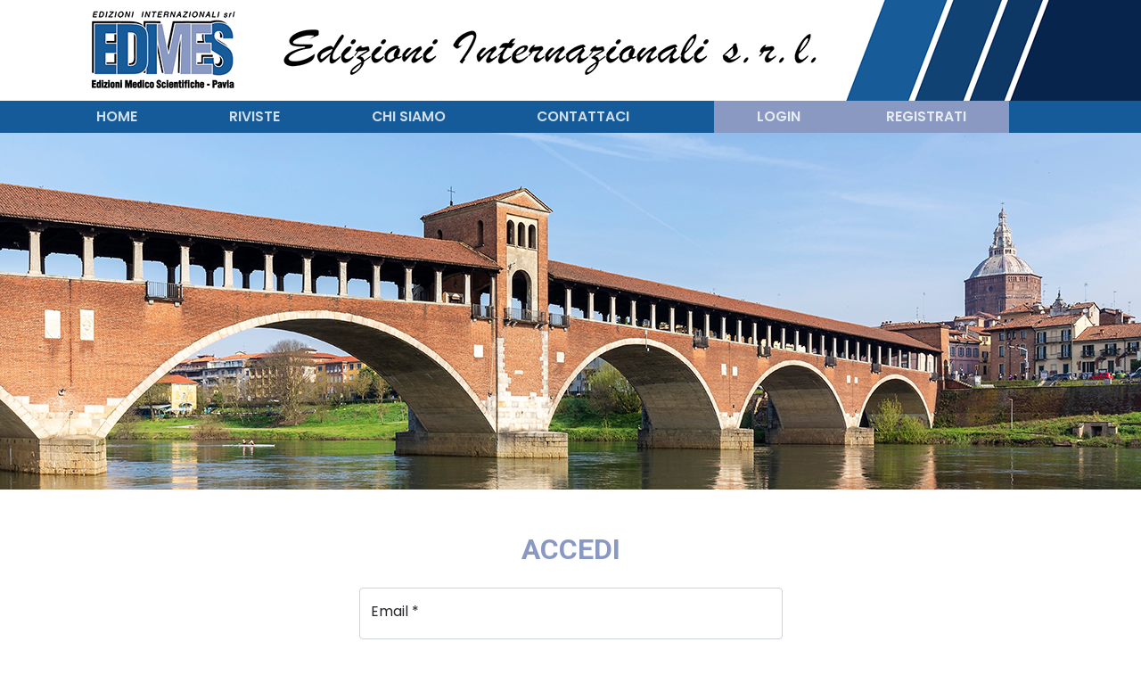

--- FILE ---
content_type: text/html; charset=utf-8
request_url: https://edimes.eu/login?returnUrl=%2Friviste%2Finfezioni-in-medicina%2F157%3Fr%3D107%26handler%3DDownload
body_size: 3804
content:

<!DOCTYPE html>
<html lang="en">
<head>
	<meta charset="utf-8">
	<meta name="viewport" content="width=device-width, initial-scale=1, maximum-scale=1, user-scalable=0">

	<title>Accedi - EDIMES: Edizioni Medico Scientifiche, Pavia</title>
	<meta name="description" content="EDIMES: Edizioni Medico Scientifiche, Pavia. Edizioni Internazionali Srl" />

	

	<link rel="dns-prefetch" href="//fonts.googleapis.com">
	<link rel="preconnect" href="https://fonts.gstatic.com/" crossorigin>
	<link rel="preconnect" href="https://cdn.jsdelivr.net/" crossorigin>
	<link href="https://fonts.googleapis.com/css2?family=Roboto:ital,wght@0,300;0,400;0,500;0,700;1,400;1,700&display=swap" rel="stylesheet">
	<link href="https://fonts.googleapis.com/css?family=Open+Sans:400,500,600,700|Poppins:400,500,600&display=swap" rel="stylesheet">
	<link href="https://cdn.jsdelivr.net/npm/bootstrap@5.1.0/dist/css/bootstrap.min.css" rel="stylesheet" integrity="sha384-KyZXEAg3QhqLMpG8r+8fhAXLRk2vvoC2f3B09zVXn8CA5QIVfZOJ3BCsw2P0p/We" crossorigin="anonymous">
	<link rel="stylesheet" href="https://cdn.jsdelivr.net/npm/bootstrap-icons@1.5.0/font/bootstrap-icons.css">
	<link rel="stylesheet" href="/lib/nivo-slider/nivo-slider.css" />
	<link rel="stylesheet" href="/css/site.css?v=qPzl0JqIh5FePtzz6nNDqScR5fK0nIOQi-ip9f_ms64" />

	

	<!-- Global site tag (gtag.js) - Google Analytics -->

</head>
<body>

<header>
	<div class="text-center d-none d-lg-block position-relative" style="background: rgb(255,255,255);background: linear-gradient(90deg, rgba(255,255,255,1) 39%, rgba(7,37,76,1) 40%);">
		<a href="/">
			<img src="/images/logo-edimes.png" class="logo pt-0" alt="" title=""/>
		</a>
	</div>
	<nav class="navbar navbar-expand-lg navbar-dark p-0">
    <div class="container">
        <a href="/">
            <img src="/images/logo-edimes-mobile.png?v=yApz73_d0k1HqbujVto9lMOixCTzBBsOqsihLTcPcOE" alt="" title="" class="navbar-brand d-lg-none p-0 m-0" style="width:calc(100% - 75px)" />
        </a>
        <button class="navbar-toggler" type="button" data-bs-toggle="collapse" data-bs-target="#navbarNav" aria-controls="navbarNav" aria-expanded="false" aria-label="Menù navigazione">
            <span class="navbar-toggler-icon"></span>
        </button>
        <div class="collapse navbar-collapse justify-content-center" id="navbarNav">
            <ul class="navbar-nav" style="max-width: 1080px">
                <li class="nav-item flex-grow-1">
                    <a class="nav-link" href="/">Home</a>
                </li>
                <li class="nav-item flex-grow-1">
                    <a class="nav-link" href="/riviste/tutte">Riviste</a>
                </li>
                <li class="nav-item flex-grow-1">
                    <a class="nav-link" href="/chi-siamo">Chi siamo</a>
                </li>
                <li class="nav-item flex-grow-1">
                    <a class="nav-link" href="/contattaci">Contattaci</a>
                </li>

                    <li class="nav-item d-md-flex bg-secondario me-lg-5">
                        <a class="nav-link px-lg-5" href="/login">Login</a>
                        <a class="nav-link px-lg-5" href="/registrati">Registrati</a>
                    </li>
            </ul>
        </div>
    </div>
</nav>

</header>

<main role="main">
	
    <section class="header-interno">
    </section>

	
<div class="container mt-5">
    <div class="row">
        <div class="col-lg-5 col-md-12 p-0 mx-auto text-center">

            <div class="login-form">
                <h2 class="titolo-principale  mb-4">ACCEDI</h2>

                <form id="frmMain" method="post">
                    



                    <div class="form-floating mb-3">
                        <input placeholder="Email *" class="form-control" type="email" data-val="true" data-val-email="Indirizzo email non valido" data-val-required="Campo obbligatorio" id="Email" name="Email" value="" />
                        <label for="Email">Email <span class="required">*</span></label>
                        <span class="d-block text-start text-danger field-validation-valid" data-valmsg-for="Email" data-valmsg-replace="true"></span>
                    </div>

                    <div class="form-floating mb-3">
                        <input type="password" placeholder="Password *" class="form-control" data-val="true" data-val-required="Campo obbligatorio" id="Password" name="Password" />
                        <label for="Password">Password <span class="required">*</span></label>
                        <span class="d-block text-start text-danger field-validation-valid" data-valmsg-for="Password" data-valmsg-replace="true"></span>
                    </div>

                    <button id="btnSubmit" class="btn btn-lg btn-danger my-2 mb-3" type="submit" style="max-width: 200px;">
                        <span class="normale">Accedi</span>
                        <div class="loading d-none">
                            <span class="spinner-border spinner-border-sm mr-2" role="status" aria-hidden="true"></span> Attendi...
                        </div>
                    </button>

                    <div class="forgot-password mt-2 pb-5">
                        <a href="/registrati?returnUrl=%2Friviste%2Finfezioni-in-medicina%2F157%3Fr%3D107%26handler%3DDownload">Non hai un account? Clicca qui per registrarti</a>
                    </div>

                <input name="__RequestVerificationToken" type="hidden" value="CfDJ8Ax3jzaL_zlMgvRGQCJcG5SINNw3K7w_YF9QhOplSVo1ICq56k8gFieqNPd4v3pCem59QVS2WCY8YAFyddskh2XMRz5gvnLqurrZby1IbCDLbejcq7Yj4Lh0bdWWQHsFhXaiKE2ahO4X1YpFlInP-eM" /></form>
            </div>
        </div>
    </div>
</div>


</main>

<footer class="footer">

    <div class="subfooter">
        <strong>Edizioni internazionali s.r.l.<br>Divisione Edimes</strong>
        <p>
            via Riviera 39 - 27100 Pavia - P.IVA 01755560180 <br>
            Tel. + 39 0382.526253 – Fax. +39 0382.423120  - <a href="mailto:info@edimes.eu">info@edimes.eu</a>
        </p>
        <p>
            <a  href="/docs/privacy.pdf" target="_blank">Privacy policy</a> -
            <a  href="/docs/termini_condizioni.pdf" target="_blank">Termini e condizioni</a>
        </p>

        <strong>Benefici pubblici</strong>
        <p>
            <a href="/aiuti-stato">
                Si dichiara che nel corso degli esercizi 2020-2021-2022 la società ha percepito/maturato il diritto a percepire aiuti di Stato
            </a>
        </p>


    </div>
</footer>


<script src="/lib/jquery/dist/jquery.min.js"></script>
<script src="https://cdn.jsdelivr.net/npm/bootstrap@5.1.0/dist/js/bootstrap.bundle.min.js" integrity="sha384-U1DAWAznBHeqEIlVSCgzq+c9gqGAJn5c/t99JyeKa9xxaYpSvHU5awsuZVVFIhvj" crossorigin="anonymous"></script>
<script src="/lib/nivo-slider/jquery.nivo.slider.pack.js"></script>
<script src="/lib/images-loaded/imagesloaded.pkgd.min.js"></script>
<script src="/lib/sweet-alert-2/sweetalert2.js"></script>
<script type="text/javascript" src="https://cdnjs.cloudflare.com/ajax/libs/jquery.matchHeight/0.7.0/jquery.matchHeight-min.js"></script>

<script src="/js/site.js?v=QXqoUYWyqY3hOC4q4W-U2EnGMBYhEw_Hpb9u0rk3xvw"></script>

    <script src="/lib/jquery-validation/dist/jquery.validate.min.js"></script>
<script src="/lib/jquery-validation-unobtrusive/jquery.validate.unobtrusive.min.js"></script>
    <script>
    $("#frmMain").submit(function (e){
        $('#btnSubmit').attr("disabled","disabled");
        $('#btnSubmit .normale').hide();
        $('#btnSubmit .loading').removeClass("d-none");
    });

    $("#pwdLost").click(function (e){
        e.preventDefault();

        Swal.fire({
              title: 'Recupera password',
              text: 'Inserisci l\'indirizzo email con cui ti sei registrato',

              input: 'text',
              inputAttributes: {
                autocapitalize: 'off'
              },
              showCancelButton: true,
              confirmButtonText: 'Richiedi accesso',
              cancelButtonText: 'annulla',
              showLoaderOnConfirm: true,
              preConfirm: (email) => {
                return fetch(`/dimenticata?email=${email}`)
                  .then(response => {
                    if (!response.ok) {
                      throw new Error(response.statusText)
                    }
                  })
                  .catch(error => {
                    Swal.showValidationMessage(
                      //`${error.toString().replace("Error: ","")}`
                      "Impossibile trovare un utente con l'indirizzo email specificato, sei sicuro di esserti già registrato?"
                    )
                  })
              },
              allowOutsideClick: () => !Swal.isLoading()
            }).then((result) => {
              if (result.isConfirmed) {
                Swal.fire({
                  icon: "success",
                  title: "Recupera password",
                  text: "Ti abbiamo inviato una mail con tutti i dettagli necessari al recupero del tuo account",
                })
              }
            });
    });
</script>


<script>
</script>

</body>
</html>

--- FILE ---
content_type: text/css
request_url: https://edimes.eu/css/site.css?v=qPzl0JqIh5FePtzz6nNDqScR5fK0nIOQi-ip9f_ms64
body_size: 1780
content:
/**************************
MAIN LAYOUT
 **************************/
body{
  font-family: "Poppins",sans-serif;
  line-height: 1.3em;
  font-size: 0.98rem;
}

.h1, .h2, .h3, .h4, .h5, .h6, h1, h2, h3, h4, h5, h6{
  font-family: "Roboto",sans-serif;
}

img {
  max-width:100%;
}

.btn-primary {
  color: #fff;
  background-color: #165B99;
  border-color: #165B99;
}

.logo {
  padding-top: 8px;
}

.text-primary {
  color: #165B99!important;
}

/**************************
SOCIAL
 **************************/
.social {
  position: absolute;
  right: 50px;
  top: 3px;
  display: flex;
  align-items: center;
  font-size:12px;
  font-weight: 600;
}

.social i {
  font-size: 20px;
  margin-left: 10px;
}

/**************************
NAVIGAZIONE
 **************************/

.navbar-collapse,
.navbar {
  background-color: #165B99!important;
}

.navbar-dark .navbar-toggler {
  position: absolute;
  right:4px;
  top:5px;
  padding: .15rem .55rem;
  background-color: #165B99;
  z-index: 9999;
}

.navbar-dark .navbar-brand {
  width:auto!important;
  margin:auto!important;
}

.navbar-dark .navbar-nav .nav-link {
  color: rgba(255,255,255,.80);
}

.nav-link, .dropdown-item{
  font-family:"Poppins", sans-serif;
}

.nav-link {
  text-transform: uppercase;
  font-weight: 600;
}

.dropdown-toggle::after {
  transition: transform 0.15s linear;
}

.show.dropdown .dropdown-toggle::after {
  transform: translateY(3px);
}

.dropdown-item {
  font-weight: 500;
}

.dropdown-menu {
  margin-top: 0;
}

.bg-blu {
  background-color: #165B99;
}

.bg-secondario {
  background-color: #8A99C2;
}

.bg-grigio {
  background-color: #EDEDED;
}


.bg-rosso {
  background-color: #D15145;
}

.bg-arancio {
  background-color: #f3b840;
}

.bg-verde {
  background-color: #3E7545;
}

.bg-giallo {
  background-color: #EBE346;
}

.dropdown-item:focus, .dropdown-item:hover {
  background-color: rgba(255,255,255,.15);
}

.dropdown-item.active, .dropdown-item:active {
  color: #fff!important;
  background-color: #3a3a3a75!important;
}

@media (min-width: 992px) {
  .navbar-expand-lg .navbar-collapse {
    flex-basis: 100%;
  }
  .navbar-nav {
    width:100%;
  }
}

@media (max-width: 991px) {

  .navbar {
    background-color: #ffffff!important;
  }

  .logo {
    padding-top: 0;
  }

  .social {
    display: none;
  }

  .navbar .container{
    margin: 0;
    padding: 0;
  }

  .navbar .container {
    max-width:100%!important;
  }

  .navbar-nav {
    padding-top:5px;
  }

  .navbar-nav .nav-link {
    padding: 15px 20px;
  }

  /*  .navbar {
      background-color: #ffffff!important;
    }

    .navbar-dark .navbar-toggler {
      color: #165B99;
      border-color: #165B99;
      background: #165B99;
    }*/
}

/**************************
HEADER INTERNO
 **************************/

.titolo-principale {
  color: #8A99C2;
  font-weight: 700;
  margin-bottom: 15px;
  text-align: center;
}

.header-interno {
  /*background-image: linear-gradient(to right, #dbdbdb,#e0e0e0);*/
  margin-bottom: 35px;
  background-image: url('/images/ponte_pavia_img.png');
  background-repeat:  no-repeat;
  background-size: cover;
  background-position: 50% 50%;
  height: 400px;
}

.header-interno img{
  width:100%;
  max-width: 1000px;
  margin: auto;
  display: block;
}

.header-interno iframe{
  width:100%;
  height:400px;
}

@media (max-width: 991px) {
  .header-interno{
    height:300px;
  }
}

@media (max-width: 768px) {
  .header-interno{
    height:200px;
  }
}

@media (max-width: 480px) {
  .header-interno{
    height:170px;
  }
}

/**************************
FOOTER
 **************************/

.footer {
  padding: 20px 0 0 0;
  /*background-image: linear-gradient(#67b9e8 30%, #2e73b9 80%, #165B99 100%);*/
  color: white;
  text-align: center;
}

.footer h5,
.footer img {
  margin-bottom: 20px;
}

.footer img{
  max-width:210px;
}

.footer p {
  font-size: 14px;
  line-height:1.3em;
}

.footer a {
  color: white;
}

.footer .subfooter {
  background:#233366;
  padding: 30px 20px 10px 20px;
  margin-top: 20px;
}

/**************************
CONTATORE
 **************************/
.funfacts-inner.sc_counter{
  background-color: #165B99;
  border-radius: 15px;
  box-sizing: border-box;
  color: rgb(33, 37, 41);
  display: block;
  font-size: 15px;
  font-weight: 400;
  line-height: 22.5px;
  overflow-x: hidden;
  overflow-y: hidden;
  padding: 16px 50px 30px;
  text-align: center;
}

.single-funfact {
  text-align: center;
}

.funfacts-inner .col-lg-3 {
  border-right: 1px solid rgba(255,255,255,.3);
}

.funfacts-inner .col-lg-3:last-child {
  border-right: 0;
}

.single-funfact h3 {
  margin-bottom: 2px;
  color: #fff;
  font-size: 45px;
  font-weight: 600;
}

.single-funfact p {
  color: #fff;
  line-height: initial;
  font-family: "Poppins",sans-serif;
  font-size: 16px;
  font-weight: 500;
}


/**************************
COMUNICAZIONI
 **************************/

.comunicazioni {
  background-image: linear-gradient(#EEBF87, #ECE96B);
  padding:20px;
}

.comunicazioni * {
  font-family: Roboto, sans-serif!important;
}

.comunicazioni h2.titolo-principale {
  color: #e04638;
  font-weight: 700;
  margin-bottom: 20px!important;
}

.comunicazioni h2,
.comunicazioni h3,
.comunicazioni h5{
  font-weight: 300;
  margin-bottom: 0!important;
  padding-bottom: 0;
}

.comunicazioni h2 {
  margin:15px 0!important;
}

.comunicazioni .small{
  font-weight:500 ;
}


/**************************
PERSONE
 **************************/
.persona {
  text-align: center;
}

.persona h5 {
  margin-top:25px;
  margin-bottom:5px;
  font-weight: 600;
}

.persona img {
  border-radius: 8px;
}

.col-md-4 .persona p {
  font-size: 0.8rem;
}


/**************************
MAIN TOPICS
 **************************/
.main-topics img {
  margin:5px auto 20px auto;
  display: block;
}

/**************************
CALL4TALK
 **************************/

.call4talk-header-interno {
  background: #070825;
  margin-bottom: 35px;
}

.call4talk-header-interno img{
  width:100%;
  max-width: 1000px;
  margin: auto;
  display: block;
}

.call4talk-icon {
  display: flex;
  align-items: center;
  justify-content: center;
  text-align: center;
  padding: 20px;
  width:380px;
  height: 182px;
  max-width: 100%;
  position: relative;
  left:0;
  right:0;
  bottom:0;
  top:0;
  margin:auto;
}

.call4talk-icon img {
  position: absolute;
  z-index: 1;
  width:100%;
}

.call4talk-icon h4 {
  font-weight: 500;
  color:white;
  z-index: 2;

}


/**************************
FORM
 **************************/
form .titolo-principale {
  text-align: left;
  font-weight: 500;
}

.field-validation-error{
  padding-left: 1px;
  padding-top: 3px;
  display: inline-block;
}

.edit-account .form-group span.text-danger span {
  color: #dc3545 !important;
}

--- FILE ---
content_type: application/javascript
request_url: https://edimes.eu/js/site.js?v=QXqoUYWyqY3hOC4q4W-U2EnGMBYhEw_Hpb9u0rk3xvw
body_size: 439
content:
const $dropdown = $(".dropdown");
const $dropdownToggle = $(".dropdown-toggle");
const $dropdownMenu = $(".dropdown-menu");
const showClass = "show";

$(window).on("load resize", function() {
    if (this.matchMedia("(min-width: 982px)").matches) {
        $dropdown.hover(
            function() {
                const $this = $(this);
                $this.addClass(showClass);
                $this.find($dropdownToggle).attr("aria-expanded", "true");
                $this.find($dropdownMenu).addClass(showClass);
            },
            function() {
                const $this = $(this);
                $this.removeClass(showClass);
                $this.find($dropdownToggle).attr("aria-expanded", "false");
                $this.find($dropdownMenu).removeClass(showClass);
            }
        );
    } else {
        $dropdown.off("mouseenter mouseleave");
    }
});

$(document).ready(function() {

    var scrollTo = $(".scroll_to");
    if (scrollTo.length > 0) {
        $([document.documentElement, document.body]).animate({
            scrollTop: $(".scroll_to").offset().top - 75
        }, 500);
    }

    // Slider Slider
    var $slider = $('#slider .slider-wrapper');
    if ( $slider.length > 0 ) {
        $slider.imagesLoaded(function () {

            $slider.find('.nivoSlider').nivoSlider({
                pauseTime: 5000,
                effect:'fade',
                directionNav: true,
                controlNav: false,
                randomStart: false,
                beforeChange: function () {
                    //$slider.find('.nivo-caption').find('.animated').each(function() {
                    //	$(this).addClass('fadeOut');
                    //});
                },
                afterChange: function () {
                    //$slider.find('.nivo-caption').find('.animated').each(function() {
                    //$(this).addClass($(this).attr('data-animate'));
                    //});
                },
                slideshowEnd: function () {
                },
                lastSlide: function () {
                },
                afterLoad: function () {
                    //$slider.find('.nivo-caption').find('.animated').each(function() {
                    //$(this).addClass($(this).attr('data-animate'));
                    //});
                },
            });
        });
    }
});
